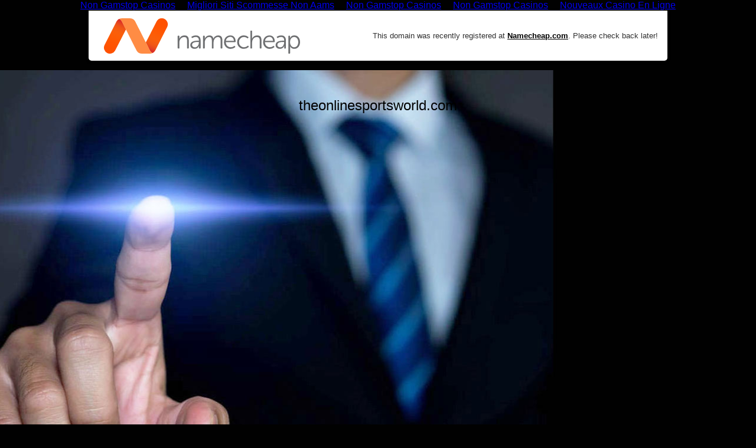

--- FILE ---
content_type: text/html; charset=UTF-8
request_url: https://theonlinesportsworld.com/news/Page-4.html
body_size: 5857
content:
<!DOCTYPE html>
<html data-adblockkey="MFwwDQYJKoZIhvcNAQEBBQADSwAwSAJBALquDFETXRn0Hr05fUP7EJT77xYnPmRbpMy4vk8KYiHnkNpednjOANJcaXDXcKQJN0nXKZJL7TciJD8AoHXK158CAwEAAQ==_ADlAsDMnFdKN8jsrU2FSiY8rNcBvojs9gjTt22U7P5lszMCRZ5+tW7X4cWFL7bENR3g28QIPXN41a0EBh7+7TA==" xmlns="http://www.w3.org/1999/xhtml" xml:lang="en" lang="en">
<head>
<meta http-equiv="Content-Type" content="text/html; charset=UTF-8">
  <meta name="viewport" content="width=device-width, initial-scale=1, shrink-to-fit=no">
  <title>theonlinesportsworld.com</title>
	<link href="../themes/assets/style.css" rel="stylesheet" type="text/css" media="screen">
	<link href="../themes/donau_d_44fab2063/style.css" rel="stylesheet" type="text/css" media="screen">
<script async src="//static.getclicky.com/101361270.js"></script></head>
<body id="afd" style="visibility:hidden"><div style="text-align: center;"><a href="https://gdalabel.org.uk/" style="padding: 5px 10px;">Non Gamstop Casinos</a><a href="https://www.veritaeaffari.it/" style="padding: 5px 10px;">Migliori Siti Scommesse Non Aams</a><a href="https://www.thebrexitparty.org/" style="padding: 5px 10px;">Non Gamstop Casinos</a><a href="https://dr-bet-casino.co.uk/" style="padding: 5px 10px;">Non Gamstop Casinos</a><a href="https://www.revedechateaux.com/" style="padding: 5px 10px;">Nouveaux Casino En Ligne</a></div><div id="reg-banner" class="reg-banner">
  <style>
  .reg-banner {
    box-sizing:border-box;
    background: #fff;
    color: #313131;
    padding: .5rem;
    margin: 0 auto 1rem;
    width: 100%;
    max-width: 980px;
    font-size: 80%;
    font-family: sans-serif;
    box-shadow: 0 1px 6px rgba(0,0,0,.2);
    max-height: 65px;
    display: flex;
    align-items: center;
    overflow: hidden;
    text-align: right;
  }
  .reg-logo {
    display:block;
    max-height: 60px;
    max-width: 50vw;
    margin: 10px;
  }
  .reg-banner a:link,
  .reg-banner a:visited {
    color: #000;
  }
  @media (min-width:550px) {
    .reg-banner {
      padding: 1rem;
      justify-content: space-between;
      max-height: 85px;
    }
  }
  @media (min-width:990px) {
    .reg-banner {
      border-bottom-right-radius: 5px;
      border-bottom-left-radius: 5px;
    }
  }
  </style>
          <a href="https://www.namecheap.com/" rel="nofollow" target="_blank" title="Registered at Namecheap.com">
      <img src="../themes/registrar/images/namecheap1.svg" class="reg-logo" alt="Registered at Namecheap.com">
    </a>
        <p class="reg-text">This domain was recently registered at <a href="https://www.namecheap.com/"><b>Namecheap.com</b></a>. Please check back later!</p>
</div>
    <div class="container">
  <header class="header">
	          <h1>theonlinesportsworld.com</h1>
		</header>
	<main class="main">
		<div id="rs" class="rt"></div>
		<div class="searchHolder">
					  <div id="search" class="search"></div>
					</div>	
	  </main>
	  <div style="text-align:center"><h2>Great finds</h2><ul style="list-style:none;padding-left:0"><li><a href="https://www.unearthedsounds.co.uk/">Casinos Not On Gamstop</a></li><li><a href="https://www.bspensions.com/">Non Gamstop Casinos</a></li><li><a href="https://www.copernicomilano.it/">Nuovi Casino Online</a></li><li><a href="https://www.privacyitalia.eu/">Casino Non Aams</a></li><li><a href="https://uk-sobs.org.uk/">Non Gamstop Casino</a></li><li><a href="https://www.wildlifetrust.org.uk/">Casino Not On Gamstop</a></li><li><a href="https://www.face-online.org.uk/">Casino Not On Gamstop</a></li><li><a href="https://www.clintoncards.co.uk/">Non Gamstop Casinos</a></li><li><a href="https://wesign.it/">Migliori Casino Online Non Aams</a></li><li><a href="https://www.smallcharityweek.com/">Non Gamstop Casinos Uk</a></li><li><a href="https://nva.org.uk/">Best Non Gamstop Casinos</a></li><li><a href="https://www.marblearchcavesgeopark.com/">Sites Not On Gamstop</a></li><li><a href="https://ethni-formation.com/">Casino En Ligne</a></li><li><a href="https://www.photo-arago.fr/">Meilleur Casino En Ligne</a></li><li><a href="https://epik.org.uk/">Non Gamstop Casinos</a></li><li><a href="https://feedpress.it/">Migliori Casino Non Aams</a></li><li><a href="https://energypost.eu/">Best UK Online Casino Sites</a></li><li><a href="https://essay-writing-service.co.uk/">UK Online Casinos Not On Gamstop</a></li><li><a href="https://thegoodhub.com/">Meilleur Casino En Ligne</a></li><li><a href="https://www.fishisthedish.co.uk/non-gamstop-casinos">Gambling Sites Not On Gamstop</a></li><li><a href="https://www.blissworld.co.uk/non-gamstop-casinos/">Non Gamstop Casino Sites UK</a></li><li><a href="https://www.contextis.co.uk/">Non Gamstop Casino</a></li><li><a href="https://transition-one.fr/">Casino En Ligne Fiable</a></li><li><a href="https://www.invo.org.uk/">UK Casinos Not On Gamstop</a></li><li><a href="https://www.institutpolonais.fr/">Bitcoin Casinos</a></li><li><a href="https://www.parcodunecostiere.org/">Casino Online</a></li><li><a href="https://eutmmali.eu/">Meilleur Casino En Ligne France</a></li><li><a href="https://www.femmesprevoyantes.be/">Casino Belgium En Ligne</a></li><li><a href="https://shockdom.com/">Migliori Casino Online</a></li><li><a href="https://www.ami2030.eu/">I Migliori Casino Non Aams</a></li><li><a href="https://www.placedumarche.fr/">Meilleur Casino En Ligne</a></li><li><a href="https://www.musashino-ticket.jp/">出金の早いオンカジ</a></li><li><a href="https://www.slatewinebar.com/">안전한 파워볼사이트</a></li><li><a href="https://degicagames.com/">익명 카지노</a></li><li><a href="https://www.progettoasco.it/">Real Money Casino App</a></li><li><a href="https://the-drone.com/">Casino Francais En Ligne</a></li><li><a href="https://www.absurdityisnothing.net/">Casino Senza KYC</a></li><li><a href="https://www.italianways.com/">Casino Sicuri Non Aams</a></li><li><a href="https://www.instantsbenevoles.fr/">Casino En Ligne</a></li></ul></div><footer class="footer">   
		<script type="text/javascript">
    function showImprint(){
        var imprintwnd = window.open('','pcrew_imprint','width=640,height=480,left=200,top=200,menubar=no,status=yes,toolbar=no');
        imprintwnd.document.writeln("");
        imprintwnd.document.close();
    }
    function showPolicy(){
        var link = 'www.parkingcrew.net';
        policywnd = window.open(
                'http://' + link + '../privacy.html','pcrew_policy','width=890,height=330,left=200,top=200,menubar=no,status=yes,toolbar=no');
        policywnd.focus();
    }
</script>
    <br><br>
<a href="javascript:void(0);" onclick="showPolicy();">Privacy Policy</a> | 2021 Copyright.  All Rights Reserved.
	  </footer>
<script type="text/javascript" language="JavaScript">
var tcblock = {
    // Required and steady
	'container' : 'rs',
	'type' : 'relatedsearch',
	'colorBackground' : 'transparent',
    'number' : 5,
	// Font-Sizes and Line-Heights
	'fontSizeAttribution' : 11,
	'fontSizeTitle' : 24,
	'lineHeightTitle' : 30,
	// Colors
	'colorAttribution' : '#333',
	'colorTitleLink' : '#333',
	// Alphabetically
  'attributionSpacingBelow': 10,
  'fontFamily': 'Trebuchet MS, Arial',
  'fontFamilyAttribution': 'Trebuchet MS, Arial',
  'horizontalAlignment' : 'center',
	'noTitleUnderline': true,
	'rolloverLinkColor' : '#333',
  'rolloverLinkUnderline' : true,
	'verticalSpacing' : 18
};
var searchblock = {
	'container' : 'search',
	'type' : 'searchbox',
	'fontSizeSearchInput' : 12,
	'hideSearchInputBorder' : false,
	'hideSearchButtonBorder' : true,
	'fontSizeSearchButton' : 13,
	'colorBackground' : 'transparent',
	'colorSearchButton' : '#848484',
	'colorSearchButtonText' : '#fff'
};
</script>
<script type="text/javascript" language="JavaScript">
            var isAdult=false;
            var xbase='';
            var xt_auto_load=0;
            var ads='',pop_cats='';
            var rxid='';
            var pcrewAdloaded=[];
            var uniqueTrackingID='MTYzMDQ5Njg5NS40NzU4OjIwOWU3YmMxNmUxM2Y0YTRmZWQ0ZGYwM2UzYTQ5NjNiMzhiNTQwN2EzZjZmZWMwZTRmODBhODExNWRmYmQ5M2I6NjEyZjY4N2Y3NDJjNw==';
            var search='';
            var is_afs=false;
            var country='us';
            var themedata='[base64]';
            var domain='theonlinesportsworld.com';
            var scriptPath='';
            var adtest='off';
            var useFallbackTerms=false;
        </script><script type="text/javascript" language="JavaScript">.protocol + "//" + location.host + location.pathname + (location.search ? location.search + "&" : "?") + "_xafvr=Y2YyMDg3OGE4NjFlODY2MGU1ODg3Yzg2ZTE5YmM5YzM5ZTczNTgwMiw2MTJmNjg3Zjc3MTU0";}</script><script>if (!window.JSON) { document.write("<script src='../scripts/json3.min.js' type='text/javascript' language='JavaScript'><\/scr"+"ipt>"); }</script>
<script src="../scripts/js3caf.js" type="text/javascript" language="JavaScript"></script>
<script type="text/javascript" language="JavaScript">x(pageOptions,{resultsPageBaseUrl: 'http://www.theonlinesportsworld.com/?ts=[base64]%3D', hl: 'en', kw: '', terms: '', uiOptimize: true,  channel: '000002,bucket093', pubId: 'dp-teaminternet09_3ph', adtest: 'off', personalizedAds: false, clicktrackUrl: 'https://trkpcy.net/track.' + 'php?click=caf' + '&domain=theonlinesportsworld.com&rxid=&uid=MTYzMDQ5Njg5NS40NzU4OjIwOWU3YmMxNmUxM2Y0YTRmZWQ0ZGYwM2UzYTQ5NjNiMzhiNTQwN2EzZjZmZWMwZTRmODBhODExNWRmYmQ5M2I6NjEyZjY4N2Y3NDJjNw%3D%3D&ts=[base64]%3D&adtest=off'});</script><script type="text/javascript" language="JavaScript">x(pageOptions,{"styleId":1437517588});</script><script type="text/javascript" language="JavaScript">x(pageOptions,{domainRegistrant:'as-drid-2744431292869648'});</script><script type="text/javascript" language="JavaScript">if(typeof x == 'undefined' || typeof pageOptions == 'undefined') { var links = document.head.getElementsByTagName('link'); for(var i = 0; i < links.length; i++) { links[i].href = links[i].href.replace('http://d1lxhc4jvstzrp.cloudfront.net', 'http://parkingcrew.net/assets'); } document.body.style.visibility = 'visible'; document.getElementById('searchHolder').style.visibility = 'hidden'; }</script>
<script type="text/javascript">var ls = function(xhr, path, payload) { 
    xhr.open("POST", path + '/ls.p' + 'hp', true);
    xhr.setRequestHeader("Content-Type", "application/x-www-form-urlencoded; charset=UTF-8");
    xhr.send('_=' + payload);
};
ls(new XMLHttpRequest(), scriptPath, '2233|||[base64]');</script>
<script type="text/javascript" language="JavaScript">x(pageOptions);new loadFeed(pageOptions, tcblock, searchblock);</script>
	</div>
	
<script defer src="https://static.cloudflareinsights.com/beacon.min.js/vcd15cbe7772f49c399c6a5babf22c1241717689176015" integrity="sha512-ZpsOmlRQV6y907TI0dKBHq9Md29nnaEIPlkf84rnaERnq6zvWvPUqr2ft8M1aS28oN72PdrCzSjY4U6VaAw1EQ==" data-cf-beacon='{"version":"2024.11.0","token":"505c2d3cb0e342dc838078c5e2d994b7","r":1,"server_timing":{"name":{"cfCacheStatus":true,"cfEdge":true,"cfExtPri":true,"cfL4":true,"cfOrigin":true,"cfSpeedBrain":true},"location_startswith":null}}' crossorigin="anonymous"></script>
</body>
</html>


--- FILE ---
content_type: text/css
request_url: https://theonlinesportsworld.com/themes/donau_d_44fab2063/style.css
body_size: 21
content:
* {
  margin: 0;
  padding: 0;
}

body {
  text-align: center;
  font-family: sans-serif;
  font-size: 1rem;
  color: #010101;
  background: #010101;
}

.container {
  background: url(img/background.jpg) no-repeat center #010101;
  background-position-y: top;
}

.header {
  min-height: 120px;
  display: grid;
  place-items: center;
  padding: 0 2rem;
}

h1 {
  font-weight: normal;
  font-size: 1.5rem;
  word-break: break-all;
}

.main {
  width: 85%;
  max-width: 600px;
  margin: 0 auto;
}

.rt {
  min-height: 500px;
}

.searchHolder {
  margin-top: 1rem;
  min-height:2rem;
}

.footer {
  margin-top: 2rem;
  font-size: 0.8rem;
}

.footer,
.footer a:link,
.footer a:visited {
  color: #323a4f;
}

#search {
  height: 2rem;
}

.sale_link a {
  text-decoration: underline;
  color: #607d8b !important;
  font-size: 14px;
}

.sale_link_bold a {
  font-weight: bold;
  text-decoration: underline;
  color: #607d8b !important;
  font-size: 14px;
}

--- FILE ---
content_type: application/javascript
request_url: https://theonlinesportsworld.com/scripts/js3caf.js
body_size: 787
content:
var pageLoadedCallbackTriggered = false;
var fallbackTriggered = false;
var formerCalledArguments = false;

var pageOptions = {
    'pubId': 'dp-teaminternet01',
    'resultsPageBaseUrl': 'https://parkingcrew.net/?ts=',
    'fontFamily': 'arial',
    'optimizeTerms': true,
    'maxTermLength': 40,
    'adtest': true,
    'clicktrackUrl': 'https://track.parkingcrew.net/track.php?',
    'attributionText': 'Ads',
    'colorAttribution': '#b7b7b7',
    'fontSizeAttribution': 16,
    'attributionBold': false,
    'rolloverLinkBold': false,
    'fontFamilyAttribution': 'arial',
    'adLoadedCallback': function(containerName, adsLoaded, isExperimentVariant, callbackOptions) {
        if (!adsLoaded) {
            try {
                var ele = document.getElementById(container).getElementsByTagName('iframe')[0];
                var vars = JSON.parse(ele.name.substr(ele.id.length + 1));
                if (typeof vars[ele.id].type == "string" && vars[ele.id].type == "relatedsearch") {
                    relatedFallback((function () {
                        relatedCallback(vars[ele.id]);
                    }));
                }
            } catch (err) {
                if (!(err instanceof SyntaxError)) {
                    throw err;
                }
            }
        } else if (containerName in pcrewAdloaded) {

            var data = {
                containerName: containerName,
                adsLoaded: adsLoaded,
                isExperimentVariant: isExperimentVariant,
                callbackOptions: callbackOptions,
                terms: pageOptions.terms
            }

          
        }
    },
   

var x = function (obj1, obj2) {
    if (typeof obj1 != "object")
        obj1 = {};

    for (var key in obj2)
        obj1[key] = obj2[key];

    return obj1;
};

function getXMLhttp() {
    var xmlHttp = null;
    try {
        xmlHttp = new XMLHttpRequest();
    } catch (e) {
        try {
            xmlHttp = new ActiveXObject("Msxml2.XMLHTTP");
        } catch (ex) {
            try {
                xmlHttp = new ActiveXObject("Microsoft.XMLHTTP");
            } catch (exc) {
            }
        }
    }
    return xmlHttp;
}

function ajaxQuery(url) {
    if (adtest == 'on') return false;
    xmlHttp = getXMLhttp();
    if (!xmlHttp) return ajaxBackfill(url);
    xmlHttp.open("GET", url, false);
    return xmlHttp.send(null);
}

function ajaxBackfill(url) {
    if (adtest == 'on') return false;
    if (url.indexOf("&toggle=browserjs") > -1) return false;
    try {
        var img = document.createElement('img');
        img.style.visibility = 'hidden';
        img.style.width = '1px';
        img.style.height = '1px';
        img.src = url + "&_t=" + new Date().getTime();
        document.body.appendChild(img);
    } catch (e) {
    }
}

var waitTime = 0;
var timeout = 2000;
var waitStep = 1000;
function listenFor1TierResponse() {

    if (typeof pageLoadedCallbackTriggered == 'undefined') {
        return;
    }

    if (waitTime < timeout && pageLoadedCallbackTriggered == false) {
        waitTime = waitTime + waitStep;
        setTimeout(listenFor1TierResponse, waitStep);
        return;
    }

    if (pageLoadedCallbackTriggered == false) {
        document.body.style.visibility = 'visible';
    }
}
listenFor1TierResponse();


--- FILE ---
content_type: image/svg+xml
request_url: https://theonlinesportsworld.com/themes/registrar/images/namecheap1.svg
body_size: 1643
content:
<svg width="332px" height="60px" xmlns="http://www.w3.org/2000/svg" xmlns:xlink="http://www.w3.org/1999/xlink" viewBox="0 0 258 46.57"><defs><linearGradient id="a" x1="59.99" y1="44.16" x2="80.01" y2="1.23" gradientUnits="userSpaceOnUse"><stop offset="0" stop-color="#d4202c"/><stop offset="0.1" stop-color="#dc3d29" stop-opacity="0.79"/><stop offset="0.2" stop-color="#e45926" stop-opacity="0.58"/><stop offset="0.32" stop-color="#ea7123" stop-opacity="0.4"/><stop offset="0.43" stop-color="#f08521" stop-opacity="0.25"/><stop offset="0.55" stop-color="#f4941f" stop-opacity="0.14"/><stop offset="0.68" stop-color="#f79f1e" stop-opacity="0.06"/><stop offset="0.82" stop-color="#f8a51d" stop-opacity="0.02"/><stop offset="1" stop-color="#f9a71d" stop-opacity="0"/></linearGradient><linearGradient id="b" x1="1777.48" y1="1048.76" x2="1797.5" y2="1005.83" gradientTransform="translate(1803.5 1052.6) rotate(180)" xlink:href="#a"/></defs><title>cn-logo</title><path d="M77.17.71a7.87,7.87,0,0,0-6.88,4.05l-.16.33L64,17.25l-7.8,15.37,5.11,10.07.28.55A8,8,0,0,0,65,46.47a8.05,8.05,0,0,0,3.41-3.23l.28-.55L84,12.48l.37-.73a7.86,7.86,0,0,0-7.19-11Z" transform="translate(-1 -0.71)" fill="#ff5100"/><path d="M29.85,15.34l-5.1-10-.28-.55a7.89,7.89,0,0,0-3.4-3.22,7.92,7.92,0,0,0-3.4,3.21l-.29.56L2.05,35.52l-.37.72a7.86,7.86,0,0,0,14.06,7l.17-.32,6.17-12.16L29.87,15.4Z" transform="translate(-1 -0.71)" fill="#ff5100"/><path d="M77.15.71a7.86,7.86,0,0,0-6.87,4.05l-.17.33L63.94,17.25,56.13,32.62l5.12,10.07.28.55a7.94,7.94,0,0,0,3.41,3.23,7.94,7.94,0,0,0,3.41-3.23l.29-.55L84,12.48l.36-.73a7.86,7.86,0,0,0-7.19-11Z" transform="translate(-1 -0.71)" fill="url(#a)"/><path d="M8.86,47.29a7.86,7.86,0,0,0,6.87-4l.17-.33,6.18-12.16,7.8-15.37L24.77,5.31l-.28-.55a8,8,0,0,0-3.42-3.23,8,8,0,0,0-3.41,3.23l-.28.55L2,35.52l-.37.73a7.86,7.86,0,0,0,7.19,11Z" transform="translate(-1 -0.71)" fill="url(#b)"/><path d="M29.85,15.34l-5.1-10-.28-.55a7.94,7.94,0,0,0-3.41-3.23A8.31,8.31,0,0,1,22.55,1a8.16,8.16,0,0,1,2-.25H35.23a7.92,7.92,0,0,1,6.86,4l.28.55L56.18,32.66l5.09,10,.28.55A8,8,0,0,0,65,46.47a8.05,8.05,0,0,1-3.47.81H50.79a7.91,7.91,0,0,1-6.85-4l-.29-.55Z" transform="translate(-1 -0.71)" fill="#ff8c44"/><path d="M98,24.53a.76.76,0,0,1,.84-.84h.6a.75.75,0,0,1,.8.84v1.94a5.75,5.75,0,0,1-.13,1.21h.07a7.43,7.43,0,0,1,6.8-4.39c4.19,0,5.66,2.38,5.66,6.53v9.89a.76.76,0,0,1-.84.84h-.63a.74.74,0,0,1-.81-.84V30.43c0-2.65-.43-5-3.68-5-3.59,0-6.4,2.95-6.4,6.88v7.4a.74.74,0,0,1-.81.84h-.63a.76.76,0,0,1-.84-.84Z" transform="translate(-1 -0.71)" fill="#6e6f71"/><path d="M124.89,30.23h1v-.54c0-3.25-1.78-4.36-4.16-4.36a8,8,0,0,0-4.09,1.18.79.79,0,0,1-1.13-.27l-.21-.34a.76.76,0,0,1,.24-1.14,10.34,10.34,0,0,1,5.36-1.47c4,0,6.27,2.24,6.27,6.47v10a.74.74,0,0,1-.81.84h-.53a.75.75,0,0,1-.84-.84V38.37a7.14,7.14,0,0,1,.1-1.27H126A6.25,6.25,0,0,1,120.3,41c-2.85,0-5.7-1.67-5.7-4.92C114.6,30.53,121.64,30.23,124.89,30.23ZM120.7,39c3.25,0,5.16-3.35,5.16-6.3v-.8h-.94c-2.65,0-8,.1-8,3.88C116.94,37.4,118.19,39,120.7,39Z" transform="translate(-1 -0.71)" fill="#6e6f71"/><path d="M131.39,24.53a.76.76,0,0,1,.84-.84h.6a.75.75,0,0,1,.8.84v1.94a5.75,5.75,0,0,1-.13,1.21h.07a7.15,7.15,0,0,1,6.2-4.39c3.11,0,4.72,1.44,5.19,4.22H145a7.16,7.16,0,0,1,6.2-4.22c4.09,0,5.59,2.38,5.59,6.53v9.89a.76.76,0,0,1-.83.84h-.61a.76.76,0,0,1-.84-.84V30.39c0-2.74-.56-5-3.61-5-3.39,0-5.67,3.55-5.67,7v7.3a.73.73,0,0,1-.8.84h-.64a.76.76,0,0,1-.84-.84V30.39c0-2.54-.37-5-3.55-5-3.42,0-5.76,3.62-5.76,7v7.3a.74.74,0,0,1-.81.84h-.63a.76.76,0,0,1-.84-.84Z" transform="translate(-1 -0.71)" fill="#6e6f71"/><path d="M167.28,23.29c4.49,0,7,3.25,7,8a.84.84,0,0,1-.88.84H161.31c.1,4.29,3.05,6.74,6.54,6.74a7.17,7.17,0,0,0,4.42-1.55.7.7,0,0,1,1.11.2l.27.41a.78.78,0,0,1-.24,1.1A9.51,9.51,0,0,1,167.78,41,8.51,8.51,0,0,1,159,32.14C159,26.61,162.72,23.29,167.28,23.29ZM172,30.46c-.14-3.55-2.28-5.3-4.8-5.3a5.82,5.82,0,0,0-5.8,5.3Z" transform="translate(-1 -0.71)" fill="#6e6f71"/><path d="M185.17,23.29a8.84,8.84,0,0,1,5.6,1.91.72.72,0,0,1,.1,1.14l-.23.37c-.3.47-.67.47-1.14.17a7,7,0,0,0-4.26-1.55,6.5,6.5,0,0,0-6.57,6.81,6.5,6.5,0,0,0,6.6,6.77A7.35,7.35,0,0,0,190,37.13a.67.67,0,0,1,1.11.2l.23.34a.8.8,0,0,1-.2,1.13,9.32,9.32,0,0,1-6,2.15,8.53,8.53,0,0,1-8.84-8.81A8.59,8.59,0,0,1,185.17,23.29Z" transform="translate(-1 -0.71)" fill="#6e6f71"/><path d="M193.65,17.83a.73.73,0,0,1,.8-.84h.64a.76.76,0,0,1,.84.84v8.41a7.18,7.18,0,0,1-.13,1.37h.06a7.43,7.43,0,0,1,6.74-4.32c4.19,0,5.66,2.38,5.66,6.53v9.89c0,.54-.26.84-.8.84h-.64a.76.76,0,0,1-.84-.84V30.43c0-2.65-.4-5-3.68-5-3.55,0-6.37,2.92-6.37,7v7.3a.76.76,0,0,1-.84.84h-.64a.73.73,0,0,1-.8-.84Z" transform="translate(-1 -0.71)" fill="#6e6f71"/><path d="M218.75,23.29c4.49,0,7,3.25,7,8a.84.84,0,0,1-.87.84H212.79c.1,4.29,3.05,6.74,6.53,6.74a7.2,7.2,0,0,0,4.43-1.55.69.69,0,0,1,1.1.2l.27.41a.78.78,0,0,1-.23,1.1A9.57,9.57,0,0,1,219.26,41a8.52,8.52,0,0,1-8.82-8.81C210.44,26.61,214.19,23.29,218.75,23.29Zm4.73,7.17c-.13-3.55-2.28-5.3-4.8-5.3a5.8,5.8,0,0,0-5.79,5.3Z" transform="translate(-1 -0.71)" fill="#6e6f71"/><path d="M237.12,30.23h1v-.54c0-3.25-1.78-4.36-4.16-4.36a7.85,7.85,0,0,0-4.08,1.18.8.8,0,0,1-1.14-.27l-.2-.34a.76.76,0,0,1,.23-1.14,10.34,10.34,0,0,1,5.36-1.47c4,0,6.27,2.24,6.27,6.47v10a.74.74,0,0,1-.81.84H239a.75.75,0,0,1-.84-.84V38.37a7.14,7.14,0,0,1,.1-1.27h-.07A6.25,6.25,0,0,1,232.53,41c-2.85,0-5.7-1.67-5.7-4.92C226.83,30.53,233.87,30.23,237.12,30.23ZM232.93,39c3.25,0,5.16-3.35,5.16-6.3v-.8h-.94c-2.65,0-8,.1-8,3.88C229.17,37.4,230.41,39,232.93,39Z" transform="translate(-1 -0.71)" fill="#6e6f71"/><path d="M243.65,24.53a.74.74,0,0,1,.81-.84H245a.72.72,0,0,1,.81.77v1.21a6,6,0,0,1-.1,1.14h.06a6.28,6.28,0,0,1,5.9-3.52c4.53,0,7.34,3.62,7.34,8.85S255.82,41,251.43,41a6.13,6.13,0,0,1-5.57-3.42h-.06a7.84,7.84,0,0,1,.13,1.48v7.4a.76.76,0,0,1-.84.84h-.63a.74.74,0,0,1-.81-.84Zm7.54,14.38c3,0,5.47-2.48,5.47-6.77,0-4.13-2.22-6.77-5.33-6.77-2.82,0-5.47,2-5.47,6.8C245.86,35.55,247.74,38.91,251.19,38.91Z" transform="translate(-1 -0.71)" fill="#6e6f71"/></svg>
